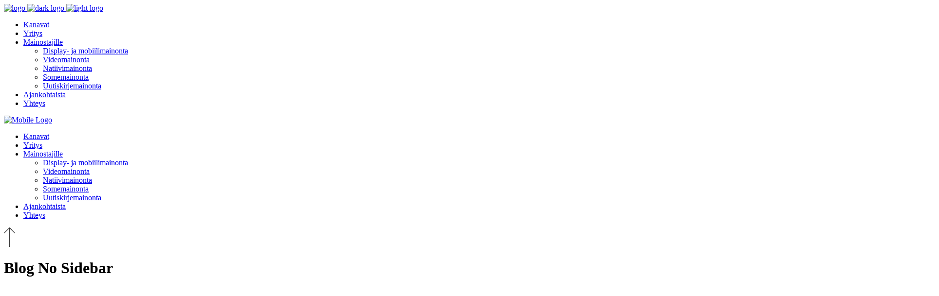

--- FILE ---
content_type: text/html; charset=UTF-8
request_url: https://kaaos.media/blog-no-sidebar/
body_size: 11186
content:
<!DOCTYPE html>
<html lang="fi">
<head>
	
        <meta charset="UTF-8"/>
        <link rel="profile" href="http://gmpg.org/xfn/11"/>
		
	            <meta name="viewport" content="width=device-width,initial-scale=1,user-scalable=yes">
		<title>Blog No Sidebar &#8211; kaaos.media</title>
<link rel='dns-prefetch' href='//fonts.googleapis.com' />
<link rel='dns-prefetch' href='//s.w.org' />
<link rel="alternate" type="application/rss+xml" title="kaaos.media &raquo; syöte" href="https://kaaos.media/feed/" />
<link rel="alternate" type="application/rss+xml" title="kaaos.media &raquo; kommenttien syöte" href="https://kaaos.media/comments/feed/" />
		<script type="text/javascript">
			window._wpemojiSettings = {"baseUrl":"https:\/\/s.w.org\/images\/core\/emoji\/13.0.0\/72x72\/","ext":".png","svgUrl":"https:\/\/s.w.org\/images\/core\/emoji\/13.0.0\/svg\/","svgExt":".svg","source":{"concatemoji":"http:\/\/kaaos.media\/wp-includes\/js\/wp-emoji-release.min.js?ver=5.5.17"}};
			!function(e,a,t){var n,r,o,i=a.createElement("canvas"),p=i.getContext&&i.getContext("2d");function s(e,t){var a=String.fromCharCode;p.clearRect(0,0,i.width,i.height),p.fillText(a.apply(this,e),0,0);e=i.toDataURL();return p.clearRect(0,0,i.width,i.height),p.fillText(a.apply(this,t),0,0),e===i.toDataURL()}function c(e){var t=a.createElement("script");t.src=e,t.defer=t.type="text/javascript",a.getElementsByTagName("head")[0].appendChild(t)}for(o=Array("flag","emoji"),t.supports={everything:!0,everythingExceptFlag:!0},r=0;r<o.length;r++)t.supports[o[r]]=function(e){if(!p||!p.fillText)return!1;switch(p.textBaseline="top",p.font="600 32px Arial",e){case"flag":return s([127987,65039,8205,9895,65039],[127987,65039,8203,9895,65039])?!1:!s([55356,56826,55356,56819],[55356,56826,8203,55356,56819])&&!s([55356,57332,56128,56423,56128,56418,56128,56421,56128,56430,56128,56423,56128,56447],[55356,57332,8203,56128,56423,8203,56128,56418,8203,56128,56421,8203,56128,56430,8203,56128,56423,8203,56128,56447]);case"emoji":return!s([55357,56424,8205,55356,57212],[55357,56424,8203,55356,57212])}return!1}(o[r]),t.supports.everything=t.supports.everything&&t.supports[o[r]],"flag"!==o[r]&&(t.supports.everythingExceptFlag=t.supports.everythingExceptFlag&&t.supports[o[r]]);t.supports.everythingExceptFlag=t.supports.everythingExceptFlag&&!t.supports.flag,t.DOMReady=!1,t.readyCallback=function(){t.DOMReady=!0},t.supports.everything||(n=function(){t.readyCallback()},a.addEventListener?(a.addEventListener("DOMContentLoaded",n,!1),e.addEventListener("load",n,!1)):(e.attachEvent("onload",n),a.attachEvent("onreadystatechange",function(){"complete"===a.readyState&&t.readyCallback()})),(n=t.source||{}).concatemoji?c(n.concatemoji):n.wpemoji&&n.twemoji&&(c(n.twemoji),c(n.wpemoji)))}(window,document,window._wpemojiSettings);
		</script>
		<style type="text/css">
img.wp-smiley,
img.emoji {
	display: inline !important;
	border: none !important;
	box-shadow: none !important;
	height: 1em !important;
	width: 1em !important;
	margin: 0 .07em !important;
	vertical-align: -0.1em !important;
	background: none !important;
	padding: 0 !important;
}
</style>
	<link rel='stylesheet' id='wp-block-library-css'  href='http://kaaos.media/wp-includes/css/dist/block-library/style.min.css?ver=5.5.17' type='text/css' media='all' />
<link rel='stylesheet' id='wc-block-vendors-style-css'  href='http://kaaos.media/wp-content/plugins/woocommerce/packages/woocommerce-blocks/build/vendors-style.css?ver=4.4.3' type='text/css' media='all' />
<link rel='stylesheet' id='wc-block-style-css'  href='http://kaaos.media/wp-content/plugins/woocommerce/packages/woocommerce-blocks/build/style.css?ver=4.4.3' type='text/css' media='all' />
<link rel='stylesheet' id='contact-form-7-css'  href='http://kaaos.media/wp-content/plugins/contact-form-7/includes/css/styles.css?ver=5.4' type='text/css' media='all' />
<link rel='stylesheet' id='rs-plugin-settings-css'  href='http://kaaos.media/wp-content/plugins/revslider/public/assets/css/rs6.css?ver=6.2.22' type='text/css' media='all' />
<style id='rs-plugin-settings-inline-css' type='text/css'>
#rs-demo-id {}
</style>
<style id='woocommerce-inline-inline-css' type='text/css'>
.woocommerce form .form-row .required { visibility: visible; }
</style>
<link rel='stylesheet' id='galatia-edge-default-style-css'  href='http://kaaos.media/wp-content/themes/galatia/style.css?ver=5.5.17' type='text/css' media='all' />
<link rel='stylesheet' id='galatia-edge-child-style-css'  href='http://kaaos.media/wp-content/themes/galatia-child/style.css?ver=5.5.17' type='text/css' media='all' />
<link rel='stylesheet' id='galatia-edge-modules-css'  href='http://kaaos.media/wp-content/themes/galatia/assets/css/modules.min.css?ver=5.5.17' type='text/css' media='all' />
<style id='galatia-edge-modules-inline-css' type='text/css'>
.page-id-746 .edgtf-content .edgtf-content-inner > .edgtf-container > .edgtf-container-inner, .page-id-746 .edgtf-content .edgtf-content-inner > .edgtf-full-width > .edgtf-full-width-inner { padding: 104px 0 120px 0;}@media only screen and (max-width: 1024px) {.page-id-746 .edgtf-content .edgtf-content-inner > .edgtf-container > .edgtf-container-inner, .page-id-746 .edgtf-content .edgtf-content-inner > .edgtf-full-width > .edgtf-full-width-inner { padding: 104px 0 120px 0;}}.page-id-746 .edgtf-content .edgtf-content-inner > .edgtf-container > .edgtf-container-inner, .page-id-746 .edgtf-content .edgtf-content-inner > .edgtf-full-width > .edgtf-full-width-inner { padding: 104px 0 120px 0;}@media only screen and (max-width: 1024px) {.page-id-746 .edgtf-content .edgtf-content-inner > .edgtf-container > .edgtf-container-inner, .page-id-746 .edgtf-content .edgtf-content-inner > .edgtf-full-width > .edgtf-full-width-inner { padding: 104px 0 120px 0;}}
</style>
<link rel='stylesheet' id='galatia-edge-dripicons-css'  href='http://kaaos.media/wp-content/themes/galatia/framework/lib/icons-pack/dripicons/dripicons.css?ver=5.5.17' type='text/css' media='all' />
<link rel='stylesheet' id='galatia-edge-font_elegant-css'  href='http://kaaos.media/wp-content/themes/galatia/framework/lib/icons-pack/elegant-icons/style.min.css?ver=5.5.17' type='text/css' media='all' />
<link rel='stylesheet' id='galatia-edge-font_awesome-css'  href='http://kaaos.media/wp-content/themes/galatia/framework/lib/icons-pack/font-awesome/css/fontawesome-all.min.css?ver=5.5.17' type='text/css' media='all' />
<link rel='stylesheet' id='galatia-edge-ion_icons-css'  href='http://kaaos.media/wp-content/themes/galatia/framework/lib/icons-pack/ion-icons/css/ionicons.min.css?ver=5.5.17' type='text/css' media='all' />
<link rel='stylesheet' id='galatia-edge-linea_icons-css'  href='http://kaaos.media/wp-content/themes/galatia/framework/lib/icons-pack/linea-icons/style.css?ver=5.5.17' type='text/css' media='all' />
<link rel='stylesheet' id='galatia-edge-linear_icons-css'  href='http://kaaos.media/wp-content/themes/galatia/framework/lib/icons-pack/linear-icons/style.css?ver=5.5.17' type='text/css' media='all' />
<link rel='stylesheet' id='galatia-edge-simple_line_icons-css'  href='http://kaaos.media/wp-content/themes/galatia/framework/lib/icons-pack/simple-line-icons/simple-line-icons.css?ver=5.5.17' type='text/css' media='all' />
<link rel='stylesheet' id='mediaelement-css'  href='http://kaaos.media/wp-includes/js/mediaelement/mediaelementplayer-legacy.min.css?ver=4.2.13-9993131' type='text/css' media='all' />
<link rel='stylesheet' id='wp-mediaelement-css'  href='http://kaaos.media/wp-includes/js/mediaelement/wp-mediaelement.min.css?ver=5.5.17' type='text/css' media='all' />
<link rel='stylesheet' id='galatia-edge-style-dynamic-css'  href='http://kaaos.media/wp-content/themes/galatia/assets/css/style_dynamic.css?ver=1598983795' type='text/css' media='all' />
<link rel='stylesheet' id='galatia-edge-modules-responsive-css'  href='http://kaaos.media/wp-content/themes/galatia/assets/css/modules-responsive.min.css?ver=5.5.17' type='text/css' media='all' />
<link rel='stylesheet' id='galatia-edge-style-dynamic-responsive-css'  href='http://kaaos.media/wp-content/themes/galatia/assets/css/style_dynamic_responsive.css?ver=1598983795' type='text/css' media='all' />
<link rel='stylesheet' id='galatia-edge-google-fonts-css'  href='http://fonts.googleapis.com/css?family=Yantramanav%3A400%2C500%2C600%2C700%7CNoto+Sans%3A400%2C500%2C600%2C700&#038;subset=latin-ext&#038;ver=1.0.0' type='text/css' media='all' />
<!--[if lt IE 9]>
<link rel='stylesheet' id='vc_lte_ie9-css'  href='http://kaaos.media/wp-content/plugins/js_composer/assets/css/vc_lte_ie9.min.css?ver=6.0.2' type='text/css' media='screen' />
<![endif]-->
<script type='text/javascript' src='http://kaaos.media/wp-includes/js/jquery/jquery.js?ver=1.12.4-wp' id='jquery-core-js'></script>
<script type='text/javascript' src='http://kaaos.media/wp-content/plugins/revslider/public/assets/js/rbtools.min.js?ver=6.2.22' id='tp-tools-js'></script>
<script type='text/javascript' src='http://kaaos.media/wp-content/plugins/revslider/public/assets/js/rs6.min.js?ver=6.2.22' id='revmin-js'></script>
<script type='text/javascript' src='http://kaaos.media/wp-content/plugins/woocommerce/assets/js/jquery-blockui/jquery.blockUI.min.js?ver=2.70' id='jquery-blockui-js'></script>
<script type='text/javascript' id='wc-add-to-cart-js-extra'>
/* <![CDATA[ */
var wc_add_to_cart_params = {"ajax_url":"\/wp-admin\/admin-ajax.php","wc_ajax_url":"\/?wc-ajax=%%endpoint%%","i18n_view_cart":"N\u00e4yt\u00e4 ostoskori","cart_url":"https:\/\/kaaos.media","is_cart":"","cart_redirect_after_add":"no"};
/* ]]> */
</script>
<script type='text/javascript' src='http://kaaos.media/wp-content/plugins/woocommerce/assets/js/frontend/add-to-cart.min.js?ver=5.1.0' id='wc-add-to-cart-js'></script>
<script type='text/javascript' src='http://kaaos.media/wp-content/plugins/js_composer/assets/js/vendors/woocommerce-add-to-cart.js?ver=6.0.2' id='vc_woocommerce-add-to-cart-js-js'></script>
<script type='text/javascript' src='http://kaaos.media/wp-content/plugins/galatia-core/post-types/portfolio/shortcodes/horizontaly-scrolling-portfolio-list/assets/js/plugins/hammer.min.js?ver=1' id='hammer-js'></script>
<script type='text/javascript' src='http://kaaos.media/wp-content/plugins/galatia-core/post-types/portfolio/shortcodes/horizontaly-scrolling-portfolio-list/assets/js/plugins/virtual-scroll.min.js?ver=1' id='virtual-scroll-js'></script>
<link rel="https://api.w.org/" href="https://kaaos.media/wp-json/" /><link rel="alternate" type="application/json" href="https://kaaos.media/wp-json/wp/v2/pages/746" /><link rel="EditURI" type="application/rsd+xml" title="RSD" href="https://kaaos.media/xmlrpc.php?rsd" />
<link rel="wlwmanifest" type="application/wlwmanifest+xml" href="http://kaaos.media/wp-includes/wlwmanifest.xml" /> 
<meta name="generator" content="WordPress 5.5.17" />
<meta name="generator" content="WooCommerce 5.1.0" />
<link rel="canonical" href="https://kaaos.media/blog-no-sidebar/" />
<link rel='shortlink' href='https://kaaos.media/?p=746' />
<link rel="alternate" type="application/json+oembed" href="https://kaaos.media/wp-json/oembed/1.0/embed?url=https%3A%2F%2Fkaaos.media%2Fblog-no-sidebar%2F" />
<link rel="alternate" type="text/xml+oembed" href="https://kaaos.media/wp-json/oembed/1.0/embed?url=https%3A%2F%2Fkaaos.media%2Fblog-no-sidebar%2F&#038;format=xml" />
	<noscript><style>.woocommerce-product-gallery{ opacity: 1 !important; }</style></noscript>
	<style type="text/css">.recentcomments a{display:inline !important;padding:0 !important;margin:0 !important;}</style><meta name="generator" content="Powered by WPBakery Page Builder - drag and drop page builder for WordPress."/>
<meta name="generator" content="Powered by Slider Revolution 6.2.22 - responsive, Mobile-Friendly Slider Plugin for WordPress with comfortable drag and drop interface." />
<link rel="icon" href="https://kaaos.media/wp-content/uploads/2020/08/cropped-favicon-32x32.png" sizes="32x32" />
<link rel="icon" href="https://kaaos.media/wp-content/uploads/2020/08/cropped-favicon-192x192.png" sizes="192x192" />
<link rel="apple-touch-icon" href="https://kaaos.media/wp-content/uploads/2020/08/cropped-favicon-180x180.png" />
<meta name="msapplication-TileImage" content="https://kaaos.media/wp-content/uploads/2020/08/cropped-favicon-270x270.png" />
<script type="text/javascript">function setREVStartSize(e){
			//window.requestAnimationFrame(function() {				 
				window.RSIW = window.RSIW===undefined ? window.innerWidth : window.RSIW;	
				window.RSIH = window.RSIH===undefined ? window.innerHeight : window.RSIH;	
				try {								
					var pw = document.getElementById(e.c).parentNode.offsetWidth,
						newh;
					pw = pw===0 || isNaN(pw) ? window.RSIW : pw;
					e.tabw = e.tabw===undefined ? 0 : parseInt(e.tabw);
					e.thumbw = e.thumbw===undefined ? 0 : parseInt(e.thumbw);
					e.tabh = e.tabh===undefined ? 0 : parseInt(e.tabh);
					e.thumbh = e.thumbh===undefined ? 0 : parseInt(e.thumbh);
					e.tabhide = e.tabhide===undefined ? 0 : parseInt(e.tabhide);
					e.thumbhide = e.thumbhide===undefined ? 0 : parseInt(e.thumbhide);
					e.mh = e.mh===undefined || e.mh=="" || e.mh==="auto" ? 0 : parseInt(e.mh,0);		
					if(e.layout==="fullscreen" || e.l==="fullscreen") 						
						newh = Math.max(e.mh,window.RSIH);					
					else{					
						e.gw = Array.isArray(e.gw) ? e.gw : [e.gw];
						for (var i in e.rl) if (e.gw[i]===undefined || e.gw[i]===0) e.gw[i] = e.gw[i-1];					
						e.gh = e.el===undefined || e.el==="" || (Array.isArray(e.el) && e.el.length==0)? e.gh : e.el;
						e.gh = Array.isArray(e.gh) ? e.gh : [e.gh];
						for (var i in e.rl) if (e.gh[i]===undefined || e.gh[i]===0) e.gh[i] = e.gh[i-1];
											
						var nl = new Array(e.rl.length),
							ix = 0,						
							sl;					
						e.tabw = e.tabhide>=pw ? 0 : e.tabw;
						e.thumbw = e.thumbhide>=pw ? 0 : e.thumbw;
						e.tabh = e.tabhide>=pw ? 0 : e.tabh;
						e.thumbh = e.thumbhide>=pw ? 0 : e.thumbh;					
						for (var i in e.rl) nl[i] = e.rl[i]<window.RSIW ? 0 : e.rl[i];
						sl = nl[0];									
						for (var i in nl) if (sl>nl[i] && nl[i]>0) { sl = nl[i]; ix=i;}															
						var m = pw>(e.gw[ix]+e.tabw+e.thumbw) ? 1 : (pw-(e.tabw+e.thumbw)) / (e.gw[ix]);					
						newh =  (e.gh[ix] * m) + (e.tabh + e.thumbh);
					}				
					if(window.rs_init_css===undefined) window.rs_init_css = document.head.appendChild(document.createElement("style"));					
					document.getElementById(e.c).height = newh+"px";
					window.rs_init_css.innerHTML += "#"+e.c+"_wrapper { height: "+newh+"px }";				
				} catch(e){
					console.log("Failure at Presize of Slider:" + e)
				}					   
			//});
		  };</script>
<noscript><style type="text/css"> .wpb_animate_when_almost_visible { opacity: 1; }</style></noscript></head>
<body class="page-template page-template-blog-standard page page-id-746 theme-galatia galatia-core-1.0.2 woocommerce-no-js galatia child-child-ver-1.0.0 galatia-ver-1.2.1 edgtf-grid-1100 edgtf-empty-google-api edgtf-wide-dropdown-menu-content-in-grid edgtf-no-behavior edgtf-fixed-standard edgtf-dropdown-animate-height edgtf-header-standard edgtf-menu-area-shadow-disable edgtf-menu-area-in-grid-shadow-disable edgtf-menu-area-border-disable edgtf-menu-area-in-grid-border-disable edgtf-logo-area-border-disable edgtf-logo-area-in-grid-border-disable edgtf-header-vertical-shadow-disable edgtf-header-vertical-border-disable edgtf-woocommerce-columns-3 edgtf-woo-normal-space edgtf-woo-pl-info-below-image edgtf-woo-single-thumb-below-image edgtf-woo-single-has-pretty-photo edgtf-default-mobile-header edgtf-sticky-up-mobile-header wpb-js-composer js-comp-ver-6.0.2 vc_responsive" itemscope itemtype="http://schema.org/WebPage">
	
    <div class="edgtf-wrapper">
        <div class="edgtf-wrapper-inner">
            
<header class="edgtf-page-header">
		
				
	<div class="edgtf-menu-area edgtf-menu-right">
				
						
			<div class="edgtf-vertical-align-containers">
				<div class="edgtf-position-left"><!--
				 --><div class="edgtf-position-left-inner">
						
	
	<div class="edgtf-logo-wrapper">
		<a itemprop="url" href="https://kaaos.media/" style="height: 40px;">
			<img itemprop="image" class="edgtf-normal-logo" src="http://kaaos.media/wp-content/uploads/2020/08/kdg-logo.png" width="281" height="80"  alt="logo"/>
			<img itemprop="image" class="edgtf-dark-logo" src="http://kaaos.media/wp-content/uploads/2020/08/kdg-logo.png" width="281" height="80"  alt="dark logo"/>			<img itemprop="image" class="edgtf-light-logo" src="http://kaaos.media/wp-content/uploads/2020/08/kdg-logo-light.png" width="281" height="80"  alt="light logo"/>		</a>
	</div>

											</div>
				</div>
								<div class="edgtf-position-right"><!--
				 --><div class="edgtf-position-right-inner">
														
	<nav class="edgtf-main-menu edgtf-drop-down edgtf-default-nav">
		<ul id="menu-fullscreen-menu" class="clearfix"><li id="nav-menu-item-3658" class="menu-item menu-item-type-post_type menu-item-object-page  narrow"><a href="https://kaaos.media/kanavat/" class=""><span class="item_outer"><span class="item_text">Kanavat</span></span></a></li>
<li id="nav-menu-item-3480" class="menu-item menu-item-type-post_type menu-item-object-page  narrow"><a href="https://kaaos.media/yritys/" class=""><span class="item_outer"><span class="item_text">Yritys</span></span></a></li>
<li id="nav-menu-item-3500" class="menu-item menu-item-type-post_type menu-item-object-page menu-item-has-children  has_sub narrow"><a href="https://kaaos.media/mainostajille/" class=""><span class="item_outer"><span class="item_text">Mainostajille</span><i class="edgtf-menu-arrow ion-ios-arrow-down"></i></span></a>
<div class="second "><div class="inner" ><ul>
	<li id="nav-menu-item-3586" class="menu-item menu-item-type-post_type menu-item-object-page "><a href="https://kaaos.media/mainostajille/display-ja-mobiilimainonta/" class=""><span class="item_outer"><span class="item_text">Display- ja mobiilimainonta</span></span></a></li>
	<li id="nav-menu-item-3608" class="menu-item menu-item-type-post_type menu-item-object-page "><a href="https://kaaos.media/mainostajille/videomainonta/" class=""><span class="item_outer"><span class="item_text">Videomainonta</span></span></a></li>
	<li id="nav-menu-item-3607" class="menu-item menu-item-type-post_type menu-item-object-page "><a href="https://kaaos.media/mainostajille/natiivimainonta/" class=""><span class="item_outer"><span class="item_text">Natiivimainonta</span></span></a></li>
	<li id="nav-menu-item-3606" class="menu-item menu-item-type-post_type menu-item-object-page "><a href="https://kaaos.media/mainostajille/somemainonta/" class=""><span class="item_outer"><span class="item_text">Somemainonta</span></span></a></li>
	<li id="nav-menu-item-3605" class="menu-item menu-item-type-post_type menu-item-object-page "><a href="https://kaaos.media/mainostajille/uutiskirjemainonta/" class=""><span class="item_outer"><span class="item_text">Uutiskirjemainonta</span></span></a></li>
</ul></div></div>
</li>
<li id="nav-menu-item-3626" class="menu-item menu-item-type-post_type menu-item-object-page  narrow"><a href="https://kaaos.media/ajankohtaista/" class=""><span class="item_outer"><span class="item_text">Ajankohtaista</span></span></a></li>
<li id="nav-menu-item-3496" class="menu-item menu-item-type-post_type menu-item-object-page  narrow"><a href="https://kaaos.media/yhteys/" class=""><span class="item_outer"><span class="item_text">Yhteys</span></span></a></li>
</ul>	</nav>

																	</div>
				</div>
			</div>
			
			</div>
			
		
		
	</header>


<header class="edgtf-mobile-header">
		
	<div class="edgtf-mobile-header-inner">
		<div class="edgtf-mobile-header-holder">
			<div class="edgtf-grid">
				<div class="edgtf-vertical-align-containers">
					<div class="edgtf-vertical-align-containers">
						<div class="edgtf-position-left"><!--
						 --><div class="edgtf-position-left-inner">
								
<div class="edgtf-mobile-logo-wrapper">
	<a itemprop="url" href="https://kaaos.media/" style="height: 40px">
		<img itemprop="image" src="http://kaaos.media/wp-content/uploads/2020/08/kdg-logo.png" width="281" height="80"  alt="Mobile Logo"/>
	</a>
</div>

							</div>
						</div>
						<div class="edgtf-position-right"><!--
						 --><div class="edgtf-position-right-inner">
																									<div class="edgtf-mobile-menu-opener edgtf-mobile-menu-opener-icon-pack">
										<a href="javascript:void(0)">
																						<span class="edgtf-mobile-menu-icon">
												<span aria-hidden="true" class="edgtf-icon-font-elegant icon_menu "></span>											</span>
										</a>
									</div>
															</div>
						</div>
					</div>
				</div>
			</div>
		</div>
		
    <nav class="edgtf-mobile-nav" role="navigation" aria-label="Mobile Menu">
        <div class="edgtf-grid">
            <ul id="menu-fullscreen-menu-1" class=""><li id="mobile-menu-item-3658" class="menu-item menu-item-type-post_type menu-item-object-page "><a href="https://kaaos.media/kanavat/" class=""><span>Kanavat</span></a></li>
<li id="mobile-menu-item-3480" class="menu-item menu-item-type-post_type menu-item-object-page "><a href="https://kaaos.media/yritys/" class=""><span>Yritys</span></a></li>
<li id="mobile-menu-item-3500" class="menu-item menu-item-type-post_type menu-item-object-page menu-item-has-children  has_sub"><a href="https://kaaos.media/mainostajille/" class=""><span>Mainostajille</span></a><span class="mobile_arrow"><i class="edgtf-sub-arrow ion-ios-arrow-right"></i><i class="fa fa-angle-down"></i></span>
<ul class="sub_menu">
	<li id="mobile-menu-item-3586" class="menu-item menu-item-type-post_type menu-item-object-page "><a href="https://kaaos.media/mainostajille/display-ja-mobiilimainonta/" class=""><span>Display- ja mobiilimainonta</span></a></li>
	<li id="mobile-menu-item-3608" class="menu-item menu-item-type-post_type menu-item-object-page "><a href="https://kaaos.media/mainostajille/videomainonta/" class=""><span>Videomainonta</span></a></li>
	<li id="mobile-menu-item-3607" class="menu-item menu-item-type-post_type menu-item-object-page "><a href="https://kaaos.media/mainostajille/natiivimainonta/" class=""><span>Natiivimainonta</span></a></li>
	<li id="mobile-menu-item-3606" class="menu-item menu-item-type-post_type menu-item-object-page "><a href="https://kaaos.media/mainostajille/somemainonta/" class=""><span>Somemainonta</span></a></li>
	<li id="mobile-menu-item-3605" class="menu-item menu-item-type-post_type menu-item-object-page "><a href="https://kaaos.media/mainostajille/uutiskirjemainonta/" class=""><span>Uutiskirjemainonta</span></a></li>
</ul>
</li>
<li id="mobile-menu-item-3626" class="menu-item menu-item-type-post_type menu-item-object-page "><a href="https://kaaos.media/ajankohtaista/" class=""><span>Ajankohtaista</span></a></li>
<li id="mobile-menu-item-3496" class="menu-item menu-item-type-post_type menu-item-object-page "><a href="https://kaaos.media/yhteys/" class=""><span>Yhteys</span></a></li>
</ul>        </div>
    </nav>

	</div>
	
	</header>

            <a id='edgtf-back-to-top' href='#'>
                <span class="edgtf-icon-stack">
                     <svg class="edgtf-back-to-top-svg" x="0px" y="0px" width="22.938px" height="39.799px" viewBox="-124.656 53.67 22.938 39.799" enable-background="new -124.656 53.67 22.938 39.799" xml:space="preserve">
                        <polygon points="-124.656,65.17 -123.949,65.877 -113.164,55.092 -102.427,65.83 -101.719,65.123 -112.457,54.385 -112.449,54.377   -113.156,53.67 "/>
                        <rect x="-113.587" y="54.795" width="0.771" height="38.674"/>
                    </svg>
                </span>
            </a>
			        
            <div class="edgtf-content" >
                <div class="edgtf-content-inner">
<div class="edgtf-title-holder edgtf-standard-type edgtf-title-va-header-bottom" style="height: 260px" data-height="260">
		<div class="edgtf-title-wrapper" style="height: 260px">
		<div class="edgtf-title-inner">
			<div class="edgtf-grid">
                <div class="edgtf-title-side-padding-holder" >
                                            <h1 class="edgtf-page-title entry-title" >Blog No Sidebar</h1>
                                                        </div>
			</div>
	    </div>
	</div>
</div>

    <div class="edgtf-container">
                <div class="edgtf-container-inner clearfix">
            <div class="edgtf-grid-row edgtf-grid-large-gutter">
	<div class="edgtf-page-content-holder edgtf-grid-col-12">
		<div class="edgtf-blog-holder edgtf-blog-standard edgtf-blog-pagination-standard" data-blog-type= standard data-next-page= 2 data-max-num-pages= 1 data-post-number= 10 data-excerpt-length= 40 >
	<div class="edgtf-blog-holder-inner">
		<article id="post-3644" class="edgtf-post-has-media post-3644 post type-post status-publish format-standard has-post-thumbnail hentry category-uutiset">
    <div class="edgtf-post-content">
        <div class="edgtf-post-heading">
             
	<div class="edgtf-post-image">
					<a itemprop="url" href="https://kaaos.media/kaaoszine-lanseeraa-oman-kaaosradio-nettiradionsa-toukokuussa/" title="Kaaoszine lanseeraa oman KaaosRadio -nettiradionsa toukokuussa">
					<img width="1920" height="1080" src="https://kaaos.media/wp-content/uploads/2022/05/kaaos-radio-artikkelikuva.jpg" class="attachment-full size-full wp-post-image" alt="KaaosRadio" loading="lazy" srcset="https://kaaos.media/wp-content/uploads/2022/05/kaaos-radio-artikkelikuva.jpg 1920w, https://kaaos.media/wp-content/uploads/2022/05/kaaos-radio-artikkelikuva-300x169.jpg 300w, https://kaaos.media/wp-content/uploads/2022/05/kaaos-radio-artikkelikuva-1024x576.jpg 1024w, https://kaaos.media/wp-content/uploads/2022/05/kaaos-radio-artikkelikuva-768x432.jpg 768w, https://kaaos.media/wp-content/uploads/2022/05/kaaos-radio-artikkelikuva-1536x864.jpg 1536w, https://kaaos.media/wp-content/uploads/2022/05/kaaos-radio-artikkelikuva-600x338.jpg 600w" sizes="(max-width: 1920px) 100vw, 1920px" />					</a>
		        
			</div>
        </div>
        <div class="edgtf-post-text">
            <div class="edgtf-post-text-inner">
                <div class="edgtf-post-info-top">
                    <div itemprop="dateCreated" class="edgtf-post-info-date entry-date published updated">
            <a itemprop="url" href="https://kaaos.media/2022/05/">
    
        4.5.2022        </a>
    <meta itemprop="interactionCount" content="UserComments: 0"/>
</div>                    <div class="edgtf-post-info-category">
    <a href="https://kaaos.media/category/uutiset/" rel="category tag">Uutiset</a></div>                                        <div class="edgtf-post-info-author">
    <span class="edgtf-post-info-author-text">
             </span>
    <a itemprop="author" class="edgtf-post-info-author-link" href="https://kaaos.media/author/teemu/">
        Teemu Hakala    </a>
</div>                </div>
                <div class="edgtf-post-text-main">
                    
<h2 itemprop="name" class="entry-title edgtf-post-title" >
            <a itemprop="url" href="https://kaaos.media/kaaoszine-lanseeraa-oman-kaaosradio-nettiradionsa-toukokuussa/" title="Kaaoszine lanseeraa oman KaaosRadio -nettiradionsa toukokuussa">
            Kaaoszine lanseeraa oman KaaosRadio -nettiradionsa toukokuussa            </a>
    </h2>                    <div class="edgtf-post-text-content">
                        		<div class="edgtf-post-excerpt-holder">
			<p itemprop="description" class="edgtf-post-excerpt">
				
Yksi maailman aktiivisimmista musiikkisivustoista Kaaoszine tekee uuden aluevaltauksen ja avaa oman nettiradionsa. Toukokuun 9. päivä aukeava KaaosRadio tulee keskittymään rock- ja metallimusiikkiin ja sen erilaisiin ilmiöihin. KaaosRadion tavoitteena on antaa myös pienemmille yhtyeille mahdollisuus päästä radion kautta kuunneltavaksi. Laajan, viikoittain			</p>
		</div>
	                                                	<div class="edgtf-post-read-more-button">
		<a itemprop="url" href="https://kaaos.media/kaaoszine-lanseeraa-oman-kaaosradio-nettiradionsa-toukokuussa/" target="_self"  class="edgtf-btn edgtf-btn-medium edgtf-btn-simple edgtf-blog-list-button"  >    <span class="edgtf-btn-text">Lue lisää</span>    </a>	</div>
                    </div>
                </div>
            </div>
        </div>
    </div>
</article><article id="post-3638" class="edgtf-post-no-media post-3638 post type-post status-publish format-standard hentry category-uutiset">
    <div class="edgtf-post-content">
        <div class="edgtf-post-heading">
             
        </div>
        <div class="edgtf-post-text">
            <div class="edgtf-post-text-inner">
                <div class="edgtf-post-info-top">
                    <div itemprop="dateCreated" class="edgtf-post-info-date entry-date published updated">
            <a itemprop="url" href="https://kaaos.media/2021/04/">
    
        20.4.2021        </a>
    <meta itemprop="interactionCount" content="UserComments: 0"/>
</div>                    <div class="edgtf-post-info-category">
    <a href="https://kaaos.media/category/uutiset/" rel="category tag">Uutiset</a></div>                                        <div class="edgtf-post-info-author">
    <span class="edgtf-post-info-author-text">
             </span>
    <a itemprop="author" class="edgtf-post-info-author-link" href="https://kaaos.media/author/teemu/">
        Teemu Hakala    </a>
</div>                </div>
                <div class="edgtf-post-text-main">
                    
<h2 itemprop="name" class="entry-title edgtf-post-title" >
            <a itemprop="url" href="https://kaaos.media/kaaoszine-ehdolla-vuoden-kotimaiseksi-musiikkimediaksi-vuonna-2020/" title="Kaaoszine ehdolla Vuoden Kotimaiseksi Musiikkimediaksi vuonna 2020">
            Kaaoszine ehdolla Vuoden Kotimaiseksi Musiikkimediaksi vuonna 2020            </a>
    </h2>                    <div class="edgtf-post-text-content">
                        		<div class="edgtf-post-excerpt-holder">
			<p itemprop="description" class="edgtf-post-excerpt">
				
Kaaoszine on ehdolla tämän vuoden Industry Awards gaalassa kategoriassa Vuoden Kotimainen Musiikkimedia. Gaala järjestetään toukokuun 7. päivä. 







Industry Awards Gaala			</p>
		</div>
	                                                	<div class="edgtf-post-read-more-button">
		<a itemprop="url" href="https://kaaos.media/kaaoszine-ehdolla-vuoden-kotimaiseksi-musiikkimediaksi-vuonna-2020/" target="_self"  class="edgtf-btn edgtf-btn-medium edgtf-btn-simple edgtf-blog-list-button"  >    <span class="edgtf-btn-text">Lue lisää</span>    </a>	</div>
                    </div>
                </div>
            </div>
        </div>
    </div>
</article><article id="post-3621" class="edgtf-post-has-media post-3621 post type-post status-publish format-standard has-post-thumbnail hentry category-uutiset">
    <div class="edgtf-post-content">
        <div class="edgtf-post-heading">
             
	<div class="edgtf-post-image">
					<a itemprop="url" href="https://kaaos.media/kaaoszine-oy-on-nyt-kaaos-digital-group/" title="Kaaoszine Oy on nyt Kaaos Digital Group">
					<img width="1819" height="1056" src="https://kaaos.media/wp-content/uploads/2020/09/bg3.jpg" class="attachment-full size-full wp-post-image" alt="Kaaos Digital Group" loading="lazy" srcset="https://kaaos.media/wp-content/uploads/2020/09/bg3.jpg 1819w, https://kaaos.media/wp-content/uploads/2020/09/bg3-300x174.jpg 300w, https://kaaos.media/wp-content/uploads/2020/09/bg3-1024x594.jpg 1024w, https://kaaos.media/wp-content/uploads/2020/09/bg3-768x446.jpg 768w, https://kaaos.media/wp-content/uploads/2020/09/bg3-1536x892.jpg 1536w, https://kaaos.media/wp-content/uploads/2020/09/bg3-600x348.jpg 600w" sizes="(max-width: 1819px) 100vw, 1819px" />					</a>
		        
			</div>
        </div>
        <div class="edgtf-post-text">
            <div class="edgtf-post-text-inner">
                <div class="edgtf-post-info-top">
                    <div itemprop="dateCreated" class="edgtf-post-info-date entry-date published updated">
            <a itemprop="url" href="https://kaaos.media/2020/09/">
    
        1.9.2020        </a>
    <meta itemprop="interactionCount" content="UserComments: 0"/>
</div>                    <div class="edgtf-post-info-category">
    <a href="https://kaaos.media/category/uutiset/" rel="category tag">Uutiset</a></div>                                        <div class="edgtf-post-info-author">
    <span class="edgtf-post-info-author-text">
             </span>
    <a itemprop="author" class="edgtf-post-info-author-link" href="https://kaaos.media/author/adebisi85/">
        Arto Mäenpää    </a>
</div>                </div>
                <div class="edgtf-post-text-main">
                    
<h2 itemprop="name" class="entry-title edgtf-post-title" >
            <a itemprop="url" href="https://kaaos.media/kaaoszine-oy-on-nyt-kaaos-digital-group/" title="Kaaoszine Oy on nyt Kaaos Digital Group">
            Kaaoszine Oy on nyt Kaaos Digital Group            </a>
    </h2>                    <div class="edgtf-post-text-content">
                        		<div class="edgtf-post-excerpt-holder">
			<p itemprop="description" class="edgtf-post-excerpt">
				
Vuonna 2017 perustettu Kaaoszine Oy vaihtaa nimeä. Yrityksen nimenmuutos tuli ajankohtaiseksi, kun yrityksen pidemmän tähtäimen suunnitelmia tarkennettiin ja määriteltiin uusiksi. Yritys toimii jatkossa nimellä Kaaos Digital Group. Nimenvaihdoksen taustalla on myös yrityksen halu siirtyä yhä lähemmäs kansainvälisiä mediakentän markkinoita.



Kaaoszine Oy:n			</p>
		</div>
	                                                	<div class="edgtf-post-read-more-button">
		<a itemprop="url" href="https://kaaos.media/kaaoszine-oy-on-nyt-kaaos-digital-group/" target="_self"  class="edgtf-btn edgtf-btn-medium edgtf-btn-simple edgtf-blog-list-button"  >    <span class="edgtf-btn-text">Lue lisää</span>    </a>	</div>
                    </div>
                </div>
            </div>
        </div>
    </div>
</article>	</div>
	</div>	</div>
	</div>        </div>
            </div>
</div> <!-- close div.content_inner -->
	</div>  <!-- close div.content -->
					<footer class="edgtf-page-footer ">
                <div class="edgtf-footer-inner">
                    <div class="edgtf-footer-top-holder">
    <div class="edgtf-footer-top-inner edgtf-grid">
        <div class="edgtf-grid-row edgtf-footer-top-alignment-left">
                            <div class="edgtf-column-content edgtf-grid-col-3">
                    <div id="custom_html-2" class="widget_text widget edgtf-footer-column-1 widget_custom_html"><div class="textwidget custom-html-widget"><img src="http://kaaos.media/wp-content/uploads/2020/08/kdg-logo-light.png" /></div></div>                </div>
                            <div class="edgtf-column-content edgtf-grid-col-3">
                    <div id="text-2" class="widget edgtf-footer-column-2 widget_text">			<div class="textwidget"><p>Arto Mäenpää<br />
050 307 4659<br />
info@kaaos.media</p>
</div>
		</div>                </div>
                            <div class="edgtf-column-content edgtf-grid-col-3">
                    <div id="text-3" class="widget edgtf-footer-column-3 widget_text">			<div class="textwidget"><p>Rovastinpolku 6<br />
65380 Vaasa</p>
</div>
		</div>                </div>
                            <div class="edgtf-column-content edgtf-grid-col-3">
                                    </div>
                    </div>
    </div>
</div>                </div>
			</footer>
			</div> <!-- close div.edgtf-wrapper-inner  -->
</div> <!-- close div.edgtf-wrapper -->
	<script type="text/javascript">
		(function () {
			var c = document.body.className;
			c = c.replace(/woocommerce-no-js/, 'woocommerce-js');
			document.body.className = c;
		})();
	</script>
	<script type='text/javascript' src='http://kaaos.media/wp-includes/js/dist/vendor/wp-polyfill.min.js?ver=7.4.4' id='wp-polyfill-js'></script>
<script type='text/javascript' id='wp-polyfill-js-after'>
( 'fetch' in window ) || document.write( '<script src="http://kaaos.media/wp-includes/js/dist/vendor/wp-polyfill-fetch.min.js?ver=3.0.0"></scr' + 'ipt>' );( document.contains ) || document.write( '<script src="http://kaaos.media/wp-includes/js/dist/vendor/wp-polyfill-node-contains.min.js?ver=3.42.0"></scr' + 'ipt>' );( window.DOMRect ) || document.write( '<script src="http://kaaos.media/wp-includes/js/dist/vendor/wp-polyfill-dom-rect.min.js?ver=3.42.0"></scr' + 'ipt>' );( window.URL && window.URL.prototype && window.URLSearchParams ) || document.write( '<script src="http://kaaos.media/wp-includes/js/dist/vendor/wp-polyfill-url.min.js?ver=3.6.4"></scr' + 'ipt>' );( window.FormData && window.FormData.prototype.keys ) || document.write( '<script src="http://kaaos.media/wp-includes/js/dist/vendor/wp-polyfill-formdata.min.js?ver=3.0.12"></scr' + 'ipt>' );( Element.prototype.matches && Element.prototype.closest ) || document.write( '<script src="http://kaaos.media/wp-includes/js/dist/vendor/wp-polyfill-element-closest.min.js?ver=2.0.2"></scr' + 'ipt>' );
</script>
<script type='text/javascript' src='http://kaaos.media/wp-includes/js/dist/i18n.min.js?ver=4ab02c8fd541b8cfb8952fe260d21f16' id='wp-i18n-js'></script>
<script type='text/javascript' src='http://kaaos.media/wp-includes/js/dist/vendor/lodash.min.js?ver=4.17.21' id='lodash-js'></script>
<script type='text/javascript' id='lodash-js-after'>
window.lodash = _.noConflict();
</script>
<script type='text/javascript' src='http://kaaos.media/wp-includes/js/dist/url.min.js?ver=d80b474ffb72c3b6933165cc1b3419f6' id='wp-url-js'></script>
<script type='text/javascript' src='http://kaaos.media/wp-includes/js/dist/hooks.min.js?ver=63769290dead574c40a54748f22ada71' id='wp-hooks-js'></script>
<script type='text/javascript' id='wp-api-fetch-js-translations'>
( function( domain, translations ) {
	var localeData = translations.locale_data[ domain ] || translations.locale_data.messages;
	localeData[""].domain = domain;
	wp.i18n.setLocaleData( localeData, domain );
} )( "default", {"translation-revision-date":"2022-12-07 05:32:26+0000","generator":"GlotPress\/4.0.1","domain":"messages","locale_data":{"messages":{"":{"domain":"messages","plural-forms":"nplurals=2; plural=n != 1;","lang":"fi"},"You are probably offline.":["Verkkoyhteytesi on luultavasti poissa p\u00e4\u00e4lt\u00e4."],"Media upload failed. If this is a photo or a large image, please scale it down and try again.":["Tiedoston lataus ep\u00e4onnistui. Jos kyseess\u00e4 on kuva, niin pienenn\u00e4 sen kokoa ja yrit\u00e4 uudelleen."],"An unknown error occurred.":["Tapahtui tuntematon virhe."],"The response is not a valid JSON response.":["Vastaus ei ole kelvollista JSONia."]}},"comment":{"reference":"wp-includes\/js\/dist\/api-fetch.js"}} );
</script>
<script type='text/javascript' src='http://kaaos.media/wp-includes/js/dist/api-fetch.min.js?ver=0bb73d10eeea78a4d642cdd686ca7f59' id='wp-api-fetch-js'></script>
<script type='text/javascript' id='wp-api-fetch-js-after'>
wp.apiFetch.use( wp.apiFetch.createRootURLMiddleware( "https://kaaos.media/wp-json/" ) );
wp.apiFetch.nonceMiddleware = wp.apiFetch.createNonceMiddleware( "3c782f857a" );
wp.apiFetch.use( wp.apiFetch.nonceMiddleware );
wp.apiFetch.use( wp.apiFetch.mediaUploadMiddleware );
wp.apiFetch.nonceEndpoint = "https://kaaos.media/wp-admin/admin-ajax.php?action=rest-nonce";
</script>
<script type='text/javascript' id='contact-form-7-js-extra'>
/* <![CDATA[ */
var wpcf7 = [];
/* ]]> */
</script>
<script type='text/javascript' src='http://kaaos.media/wp-content/plugins/contact-form-7/includes/js/index.js?ver=5.4' id='contact-form-7-js'></script>
<script type='text/javascript' src='http://kaaos.media/wp-content/plugins/woocommerce/assets/js/js-cookie/js.cookie.min.js?ver=2.1.4' id='js-cookie-js'></script>
<script type='text/javascript' id='woocommerce-js-extra'>
/* <![CDATA[ */
var woocommerce_params = {"ajax_url":"\/wp-admin\/admin-ajax.php","wc_ajax_url":"\/?wc-ajax=%%endpoint%%"};
/* ]]> */
</script>
<script type='text/javascript' src='http://kaaos.media/wp-content/plugins/woocommerce/assets/js/frontend/woocommerce.min.js?ver=5.1.0' id='woocommerce-js'></script>
<script type='text/javascript' id='wc-cart-fragments-js-extra'>
/* <![CDATA[ */
var wc_cart_fragments_params = {"ajax_url":"\/wp-admin\/admin-ajax.php","wc_ajax_url":"\/?wc-ajax=%%endpoint%%","cart_hash_key":"wc_cart_hash_dda962064dfadce2cb0e362cab305c98","fragment_name":"wc_fragments_dda962064dfadce2cb0e362cab305c98","request_timeout":"5000"};
/* ]]> */
</script>
<script type='text/javascript' src='http://kaaos.media/wp-content/plugins/woocommerce/assets/js/frontend/cart-fragments.min.js?ver=5.1.0' id='wc-cart-fragments-js'></script>
<script type='text/javascript' src='http://kaaos.media/wp-includes/js/jquery/ui/core.min.js?ver=1.11.4' id='jquery-ui-core-js'></script>
<script type='text/javascript' src='http://kaaos.media/wp-includes/js/jquery/ui/widget.min.js?ver=1.11.4' id='jquery-ui-widget-js'></script>
<script type='text/javascript' src='http://kaaos.media/wp-includes/js/jquery/ui/tabs.min.js?ver=1.11.4' id='jquery-ui-tabs-js'></script>
<script type='text/javascript' src='http://kaaos.media/wp-includes/js/jquery/ui/accordion.min.js?ver=1.11.4' id='jquery-ui-accordion-js'></script>
<script type='text/javascript' id='mediaelement-core-js-before'>
var mejsL10n = {"language":"fi","strings":{"mejs.download-file":"Lataa tiedosto","mejs.install-flash":"Selaimessari ei ole Flash- toisto-ohjelmaa k\u00e4yt\u00f6ss\u00e4 tai asennettuna. Ota Flash-lis\u00e4osa k\u00e4ytt\u00f6\u00f6n tai lataa viimeinen versio Adoben palvelusta https:\/\/get.adobe.com\/flashplayer\/","mejs.fullscreen":"Kokon\u00e4yt\u00f6n tila","mejs.play":"Toista","mejs.pause":"Pys\u00e4yt\u00e4","mejs.time-slider":"Ajan liukus\u00e4\u00e4din","mejs.time-help-text":"Nuolin\u00e4pp\u00e4imill\u00e4 vasemmalle ja oikealle siirryt yhden sekunnin, nuolin\u00e4pp\u00e4imill\u00e4 yl\u00f6s ja alas kymmenen sekuntia.","mejs.live-broadcast":"Live-l\u00e4hetys","mejs.volume-help-text":"Nuolin\u00e4pp\u00e4imill\u00e4 yl\u00f6s ja alas s\u00e4\u00e4d\u00e4t \u00e4\u00e4nenvoimakkuutta suuremmaksi ja pienemm\u00e4ksi.","mejs.unmute":"\u00c4\u00e4ni p\u00e4\u00e4lle","mejs.mute":"Hiljenn\u00e4","mejs.volume-slider":"\u00c4\u00e4nenvoimakkuuden liukus\u00e4\u00e4din","mejs.video-player":"Videotoistin","mejs.audio-player":"\u00c4\u00e4nitoistin","mejs.captions-subtitles":"Tekstitys","mejs.captions-chapters":"Siirry sekunti taaksep\u00e4in","mejs.none":"Ei mit\u00e4\u00e4n","mejs.afrikaans":"afrikaans","mejs.albanian":"albania","mejs.arabic":"arabia","mejs.belarusian":"valkoven\u00e4j\u00e4","mejs.bulgarian":"bulgaria","mejs.catalan":"katalaani","mejs.chinese":"kiina","mejs.chinese-simplified":"kiina (yksinkertaistettu)","mejs.chinese-traditional":"kiina (perinteinen)","mejs.croatian":"kroatia","mejs.czech":"t\u0161ekki","mejs.danish":"tanska","mejs.dutch":"hollanti","mejs.english":"englanti","mejs.estonian":"viro","mejs.filipino":"filipino","mejs.finnish":"suomi","mejs.french":"ranska","mejs.galician":"galicia","mejs.german":"saksa","mejs.greek":"kreikka","mejs.haitian-creole":"haitin kreoli","mejs.hebrew":"heprea","mejs.hindi":"hindi","mejs.hungarian":"unkari","mejs.icelandic":"islanti","mejs.indonesian":"indonesia","mejs.irish":"iiri","mejs.italian":"italia","mejs.japanese":"japani","mejs.korean":"korea","mejs.latvian":"latvia","mejs.lithuanian":"liettua","mejs.macedonian":"makedonia","mejs.malay":"malaiji","mejs.maltese":"malta","mejs.norwegian":"norja","mejs.persian":"persia","mejs.polish":"puola","mejs.portuguese":"portugali","mejs.romanian":"romania","mejs.russian":"ven\u00e4j\u00e4","mejs.serbian":"serbia","mejs.slovak":"slovakki","mejs.slovenian":"slovenia","mejs.spanish":"espanja","mejs.swahili":"swahili","mejs.swedish":"ruotsi","mejs.tagalog":"tagalog","mejs.thai":"thai","mejs.turkish":"turkki","mejs.ukrainian":"ukraina","mejs.vietnamese":"vietnam","mejs.welsh":"kymri","mejs.yiddish":"jiddish"}};
</script>
<script type='text/javascript' src='http://kaaos.media/wp-includes/js/mediaelement/mediaelement-and-player.min.js?ver=4.2.13-9993131' id='mediaelement-core-js'></script>
<script type='text/javascript' src='http://kaaos.media/wp-includes/js/mediaelement/mediaelement-migrate.min.js?ver=5.5.17' id='mediaelement-migrate-js'></script>
<script type='text/javascript' id='mediaelement-js-extra'>
/* <![CDATA[ */
var _wpmejsSettings = {"pluginPath":"\/wp-includes\/js\/mediaelement\/","classPrefix":"mejs-","stretching":"responsive"};
/* ]]> */
</script>
<script type='text/javascript' src='http://kaaos.media/wp-includes/js/mediaelement/wp-mediaelement.min.js?ver=5.5.17' id='wp-mediaelement-js'></script>
<script type='text/javascript' src='http://kaaos.media/wp-content/themes/galatia/assets/js/modules/plugins/jquery.appear.js?ver=5.5.17' id='appear-js'></script>
<script type='text/javascript' src='http://kaaos.media/wp-content/themes/galatia/assets/js/modules/plugins/modernizr.min.js?ver=5.5.17' id='modernizr-js'></script>
<script type='text/javascript' src='http://kaaos.media/wp-includes/js/hoverIntent.min.js?ver=1.8.1' id='hoverIntent-js'></script>
<script type='text/javascript' src='http://kaaos.media/wp-content/themes/galatia/assets/js/modules/plugins/jquery.plugin.js?ver=5.5.17' id='jquery-plugin-js'></script>
<script type='text/javascript' src='http://kaaos.media/wp-content/themes/galatia/assets/js/modules/plugins/owl.carousel.min.js?ver=5.5.17' id='owl-carousel-js'></script>
<script type='text/javascript' src='http://kaaos.media/wp-content/themes/galatia/assets/js/modules/plugins/jquery.waypoints.min.js?ver=5.5.17' id='waypoints-js'></script>
<script type='text/javascript' src='http://kaaos.media/wp-content/themes/galatia/assets/js/modules/plugins/fluidvids.min.js?ver=5.5.17' id='fluidvids-js'></script>
<script type='text/javascript' src='http://kaaos.media/wp-content/themes/galatia/assets/js/modules/plugins/perfect-scrollbar.jquery.min.js?ver=5.5.17' id='perfect-scrollbar-js'></script>
<script type='text/javascript' src='http://kaaos.media/wp-content/themes/galatia/assets/js/modules/plugins/ScrollToPlugin.min.js?ver=5.5.17' id='ScrollToPlugin-js'></script>
<script type='text/javascript' src='http://kaaos.media/wp-content/themes/galatia/assets/js/modules/plugins/parallax.min.js?ver=5.5.17' id='parallax-js'></script>
<script type='text/javascript' src='http://kaaos.media/wp-content/themes/galatia/assets/js/modules/plugins/jquery.waitforimages.js?ver=5.5.17' id='waitforimages-js'></script>
<script type='text/javascript' src='http://kaaos.media/wp-content/themes/galatia/assets/js/modules/plugins/jquery.prettyPhoto.js?ver=5.5.17' id='prettyphoto-js'></script>
<script type='text/javascript' src='http://kaaos.media/wp-content/themes/galatia/assets/js/modules/plugins/jquery.easing.1.3.js?ver=5.5.17' id='jquery-easing-1.3-js'></script>
<script type='text/javascript' src='http://kaaos.media/wp-content/plugins/js_composer/assets/lib/bower/isotope/dist/isotope.pkgd.min.js?ver=6.0.2' id='isotope-js'></script>
<script type='text/javascript' src='http://kaaos.media/wp-content/themes/galatia/assets/js/modules/plugins/packery-mode.pkgd.min.js?ver=5.5.17' id='packery-js'></script>
<script type='text/javascript' src='http://kaaos.media/wp-content/themes/galatia/assets/js/modules/plugins/TweenLite.min.js?ver=5.5.17' id='tweenLite-js'></script>
<script type='text/javascript' src='http://kaaos.media/wp-content/themes/galatia/assets/js/modules/plugins/pixi.min.js?ver=5.5.17' id='pixi-js'></script>
<script type='text/javascript' src='http://kaaos.media/wp-content/themes/galatia/assets/js/modules/plugins/jquery.justifiedGallery.min.js?ver=5.5.17' id='justifiedGallery-js'></script>
<script type='text/javascript' src='http://kaaos.media/wp-content/themes/galatia/assets/js/modules/plugins/jquery.parallax-scroll.js?ver=5.5.17' id='parallaxScroll-js'></script>
<script type='text/javascript' src='http://kaaos.media/wp-content/plugins/galatia-core/shortcodes/countdown/assets/js/plugins/jquery.countdown.min.js?ver=5.5.17' id='countdown-js'></script>
<script type='text/javascript' src='http://kaaos.media/wp-content/plugins/galatia-core/shortcodes/counter/assets/js/plugins/counter.js?ver=5.5.17' id='counter-js'></script>
<script type='text/javascript' src='http://kaaos.media/wp-content/plugins/galatia-core/shortcodes/counter/assets/js/plugins/absoluteCounter.min.js?ver=5.5.17' id='absoluteCounter-js'></script>
<script type='text/javascript' src='http://kaaos.media/wp-content/plugins/galatia-core/shortcodes/custom-font/assets/js/plugins/typed.js?ver=5.5.17' id='typed-js'></script>
<script type='text/javascript' src='http://kaaos.media/wp-content/plugins/galatia-core/shortcodes/full-screen-sections/assets/js/plugins/jquery.fullPage.min.js?ver=5.5.17' id='fullPage-js'></script>
<script type='text/javascript' src='http://kaaos.media/wp-content/plugins/galatia-core/shortcodes/pie-chart/assets/js/plugins/easypiechart.js?ver=5.5.17' id='easypiechart-js'></script>
<script type='text/javascript' src='http://kaaos.media/wp-content/plugins/galatia-core/shortcodes/uncovering-sections/assets/js/plugins/curtain.js?ver=5.5.17' id='curtain-js'></script>
<script type='text/javascript' src='http://kaaos.media/wp-content/plugins/galatia-core/shortcodes/vertical-split-slider/assets/js/plugins/jquery.multiscroll.min.js?ver=5.5.17' id='multiscroll-js'></script>
<script type='text/javascript' src='http://kaaos.media/wp-content/plugins/woocommerce/assets/js/select2/select2.full.min.js?ver=4.0.3' id='select2-js'></script>
<script type='text/javascript' id='galatia-edge-modules-js-extra'>
/* <![CDATA[ */
var edgtfGlobalVars = {"vars":{"edgtfAddForAdminBar":0,"edgtfElementAppearAmount":-100,"edgtfAjaxUrl":"https:\/\/kaaos.media\/wp-admin\/admin-ajax.php","sliderNavPrevArrow":"ion-ios-arrow-left","sliderNavNextArrow":"ion-ios-arrow-right","ppExpand":"Expand the image","ppNext":"Next","ppPrev":"Previous","ppClose":"Close","templateUrl":"http:\/\/kaaos.media\/wp-content\/themes\/galatia","edgtfStickyHeaderHeight":0,"edgtfStickyHeaderTransparencyHeight":70,"edgtfTopBarHeight":0,"edgtfLogoAreaHeight":0,"edgtfMenuAreaHeight":115,"edgtfMobileHeaderHeight":70}};
var edgtfPerPageVars = {"vars":{"edgtfMobileHeaderHeight":70,"edgtfStickyScrollAmount":0,"edgtfHeaderTransparencyHeight":115,"edgtfHeaderVerticalWidth":0}};
/* ]]> */
</script>
<script type='text/javascript' src='http://kaaos.media/wp-content/themes/galatia/assets/js/modules.min.js?ver=5.5.17' id='galatia-edge-modules-js'></script>
<script type='text/javascript' src='http://kaaos.media/wp-includes/js/wp-embed.min.js?ver=5.5.17' id='wp-embed-js'></script>
</body>
</html>